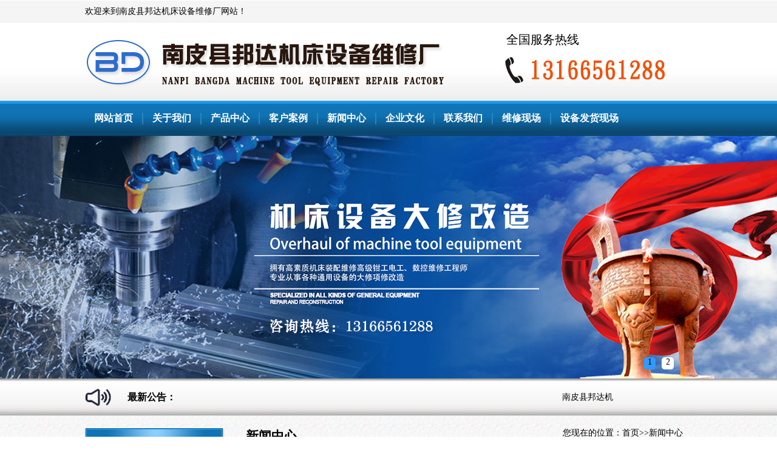

--- FILE ---
content_type: text/html; charset=utf-8
request_url: http://www.bfjcwx.com/jichuangshebei/post/1291.html
body_size: 4175
content:
<!doctype html>
<html>
<head>
<meta charset="utf-8">
<meta name="description" content="机床设备大修的服务范围">
<meta name="viewport" content="initial-scale=1.0, maximum-scale=1.0, minimum-scale=1.0, user-scalable=0, width=device-width"/> 
<meta name="keywords" content="机床设备大修,机床大修厂">
<title>机床设备大修,机床大修厂-南皮县邦达机床设备维修厂</title>
</head>

<body>
<div class="pc">
<link type="text/css" href="/style/style.css" rel="stylesheet">
<script type="text/javascript" src="/js/jquery-1.8.0.min.js"></script>
<script type="text/javascript" src="/js/lanrenzhijia.js"></script>
<header>
	<div class="top">
 	<div class="common">
 	欢迎来到南皮县邦达机床设备维修厂网站！
 </div>
 </div>
 <div class="head">
 <div class="common">
  <div class="logo"><a href="/"><img src="/images/index_06.png"></a></div>
  <div class="phone1"><span>全国服务热线</span><img src="/images/index_09.png"></div>
 </div><!--common-->
 </div>
</header>
<!--头部结束-->


<nav>
	<div class="common">
 	<ul>
 	<li><a href="/">网站首页</a></li>
 
  <i></i>
 	<li><a href="/about.html">关于我们</a></li>
   
  <i></i>
 	<li><a href="/products.html">产品中心</a></li>
   
  <i></i>
 	<li><a href="/al.html">客户案例</a></li>
   
  <i></i>
 	<li><a href="/jichuangshebei/post.html">新闻中心</a></li>
   
  <i></i>
 	<li><a href="/qywh.html">企业文化</a></li>
   
  <i></i>
 	<li><a href="/contact.html">联系我们</a></li>
   
  <i></i>
 	<li><a href="/gscj.html">维修现场</a></li>
   
  <i></i>
 	<li><a href="/fhxc.html">设备发货现场</a></li>
  
 </ul>
 </div><!--common-->
</nav>
<!--导航结束-->


<!--中间部分开始-->
<section>
	<div class="banner">
 	<div id="full-screen-slider">
  <ul id="slides">
  <li><img src="/images/banner.jpg" ></li>
  <li><img src="/images/banner2.jpg" ></li>
  </ul>
  </div>
 </div><!--banner-->
</section>

<!--最新公告-->
<section>
	<div class="notice">
 	<div class="common">
 	<span>最新公告：</span>
  <marquee scrollamount="2">南皮县邦达机床设备维修厂可维修改造各种机床设备，也可根据客户的要求制造非标机械设备，欢迎广大客户来电咨询：13166561288！</marquee>
 </div>
 </div>
</section>
<section>
	<div class="common">
 	<div class="left">
 	<div class="proudctnav">
  	<h2>产品分类</h2>
  
  <ul>
   
   <li><a href="/jcdx.html">机床设备大修</a></li>
  
   <li><a href="/products/jcsjgz.html">机床设计改造</a></li>
  
   <li><a href="/ztpt.html">铸铁平板平台</a></li>
  
   <li><a href="/jczj.html">机床铸件</a></li>
  
   <li><a href="/products/fbjxzz.html">非标机械设备制造</a></li>
   
  </ul>
  </div>
  <div class="left_contact contact">
  	<h2>联系我们</h2>
   <ul>
  	<ul>
  	<li>联系人：张经理  </li>
   <li>座机：0317-8186966 </li>
   
  	<li>手机：13166561288 </li>
   <li>网址：www.bfjcwx.com</li>
   <li>地址：河北省泊市交河工业开发区118号</li>
  	<li class="erweima"><img src="/images/index_39.jpg"></li>
  </ul>
  </div>
 </div><!--left-->
 <div class="right">
 	<div class="seobiaoti">
  	<h2>新闻中心</h2>
  <span>您现在的位置：<a href="/">首页</a>>><a href="/jichuangshebei/post.html">新闻中心</a></span>
  <div class="clear"></div>
  </div>
  <div class="zhengwen">
  	<div class="neiye">
  	<article>
   <div class="biaoti">机床设备大修的服务范围</h3>
   <p>时间：2018-03-20 作者：admin 点击：917</p>
   </div>
   
   <div>
	数控机床是一种综合应用了计算机技术、自动控制技术、精密测量技术和现代制造技术等典型机电一体化产品，其控制系统复杂、价格昂贵，因此它对设备管理与维修人员素质方面提出了比普通设备更高的要求。由于数控机床是集机械、电气、液压、气动等于一体的*设备，人员的素质直接决定了管理与维修的效率和效果。这就要求数控设备的管理与维修人员应该有很高的素质，要求具有丰富的专业知识，如机电一体化技术、计算机原理、数控技术、PLC技术、自控技术、拖动原理、液压技术等，还要掌握机械加工常识和数控装置的简单编程。</div>
<div>
	<a href="http://www.bfjcwx.com">机床设备大修</a>服务主要分为：</div>
<div>
	1、 数控机床电路板维修主要维修日本发那科（FANUC）、日本三菱（MITSUBISHI）、德国西门子（SIEMENS）系统机床电路板&nbsp;</div>
<div>
	a. 维修系统主板、CPU电路板(储存器ROMRAM记忆板)。</div>
<div>
	b. 维修各类伺服驱动器,开关电源,伺服模组控制器。</div>
<div>
	c. 维修各类编码器。</div>
<div>
	d. 各类进口设备上的特殊控制电路板。</div>
<div>
	e. 各种工业设备的变频驱动器、变频器、PLC及接口板等等。</div>
<div>
	f. 液晶显示器、CRT(显示器)等离子维修。</div>
<div>
	g. 注塑机电路板；纺织、印染、化纤、制衣生产线各种电路板；食品、饮料生产线的各种控制板；印刷行业的 各种控制板；轮胎生产线的各种工控板；制药生产线各种控制板；化工、造纸厂的工艺流程监控板；医院CT机电路板；电梯控制、显示板；汽车生产线各种控制电路板；电线电缆生产线各种控制板；程控交换机的主控板和用户板。</div>
<div>
	h. 伺服电机、主轴电机维修（绕线圈、换轴承、充磁、换编码器）。</div>

   
  </article>
 	<div class="xg">
  	<p>上一篇：<a href="/jichuangshebei/post/1290.html">现有的刀具磨损和破损的监测方法</a></p>
  	<p>下一篇：<a href="/jichuangshebei/post/1292.html">数控系统通电后的检查</a></p>
  </div>
  </div> 
  <div class="xg">
  	<p>相关产品：</p>
   
  	<div class="cp"><a href="/jcdx/1285.html"><img src="/uploads/allimg/1803/1-1P309102610354-lp.jpg" width="128" height="100px"/><span>大修插齿机</span></a></div>

  
  	<div class="cp"><a href="/jcdx/1284.html"><img src="/uploads/allimg/1802/1-1P226163211961-lp.jpg" width="128" height="100px"/><span>数控调试</span></a></div>

  
  	<div class="cp"><a href="/jcdx/1283.html"><img src="/uploads/allimg/1802/1-1P226143315637-lp.jpg" width="128" height="100px"/><span>大型机床设备维修</span></a></div>

  
  	<div class="cp"><a href="/jcdx/1282.html"><img src="/uploads/allimg/1802/1-1P226143243462-lp.jpg" width="128" height="100px"/><span>床身加长</span></a></div>

  
  </div
  ></div><!--zhengwen-->
 </div><!--right-->
 </div><!--common-->
</section>



<footer>
 <div class="btnav">
		<div class="common">
 	<ul>
 	<li><a href="/">网站首页</a></li>
 
 	<li><a href="/about.html">关于我们</a></li>
  
 	<li><a href="/products.html">产品中心</a></li>
  
 	<li><a href="/al.html">客户案例</a></li>
  
 	<li><a href="/jichuangshebei/post.html">新闻中心</a></li>
  
 	<li><a href="/qywh.html">企业文化</a></li>
  
 	<li><a href="/contact.html">联系我们</a></li>
  
 	<li><a href="/gscj.html">维修现场</a></li>
  
 	<li><a href="/fhxc.html">设备发货现场</a></li>
  
  
  </ul>
 </div>
 </div><!--common-->
 <div class="bottom">
 	<div class="bottom_xinxi"> 
  <P class="link">
  友情链接：　<a href='/sitemap.xml' target='_blank'>网站地图</a>   

  </P><div style="clear:both"></div>

   <p>版权所有 © 南皮县邦达机床设备维修厂</p>
  <p><p>联系人：张经理  手机：  13166561288  15631726715  15631726713</p><p>公司地址：河北省泊市交河工业开发区118号  公司电话：0317-8186966  传真：0317-8188844   </p></p>


  </div>
 </div>
</footer>
<!--底部结束-->

</div>


</body>
</html>


--- FILE ---
content_type: text/css
request_url: http://www.bfjcwx.com/style/style.css
body_size: 4157
content:
@charset "utf-8";
/* CSS Document */
/* Style Reset
-----------------------------------------------------------------------------------------------------*/
*{ margin:0px; padding:0px;} 
html{overflow-x:hidden;}
body, div, dl, dt, dd, ul, ol, li, pre, code, form, fieldset, legend, input, button, textarea, blockquote 
{ font-size:14px;_background-image:url(about:blank);_background-attachment:fixed;font-family:'微软雅黑';}
input, button, textarea,select, optgroup, option { font-family: inherit; font-size: 100%; font-style: inherit; font-weight: inherit;}
ul, li, dl, dt, dd, ol { display: block; list-style: none; }
img{border:0;}
.clear {clear:both;height: 0; }
a{text-decoration:none; color:#000;}
body{background:url(../images/index_28.jpg);}

.link {float:left;}
.link a{color:#fff}

.common{width:1000px; margin:0 auto; overflow:hidden;}

.cpzs_nr_left{
    width: 260px;
    height: 240px;
    float: left;
}
.cpzs_nr_left span{
    width: 210px;
    height: 160px;
    padding: 5px;
    background: #F7F7F5;
    border: 1px solid #E3E3E3;
    float: left;
    margin-left: 20px;
    margin-top: 40px;
}
.cpzs_nr_left span img{
    width: 210px;
    height: 160px;
}
.cpzs_nr_right{
    float: left;
    width: 420px;
    height: 200px;
    padding-top: 40px;
    padding-left: 30px;
}
.cpzs_nr_right h1{
    line-height: 28px;
    font-size: 14px;
    font-weight: normal;
}
.cpzs_nr_right b{
    font-weight: bold;
}
.cpzs_nr_right h3{
    line-height: 28px;
    font-size: 14px;
    font-weight: normal;
    width: 100%;
    float: left;
    height: 90px;
    overflow: hidden;
}
.cpzs_nr_right span{
    width: 100%;
    float: left;
    display: block;
}
.cpzs_nr_right span a{
        float:left; background:url(../images/tblj.png) no-repeat; width:127px; height:33px; margin-top:10px;
}
.cpzs_nr_right span a:hover{
    font-weight: bold;
}
/*头部开始*/
header{width:100%;}
header .top{width:100%; background:url(../images/index_02.jpg) repeat-x; height:37px; line-height:37px;}
header .head{width:100%; background: url(../images/topbg_05.gif) repeat-x; height:129px; overflow:hidden;}
header .logo{ width:504px; float:left; padding:10px; padding-left:0px;}
header .phone1{width:300px; float:left; margin-left:160px; margin-top:15px;}
header .phone1 span{display:block; font-size:20px; margin-bottom:10px; padding-left:20px}

/*导航开始*/
nav{width:100%; background:url(../images/index_14.jpg) repeat-x; height:58px; line-height:58px;}
nav ul li{float:left; }
nav ul li a{color:#fff; font-size:16px; font-weight:bolder; display:block; padding:0 15px; text-align:center;}
nav ul li a:hover{ text-decoration:underline; font-size:18px;}
nav ul i{ background:url(../images/index_17.jpg) no-repeat; width:2px; height:19px; float:left; margin-top:20px; }

/*中间开始*/
section{width:100%;}

/*banner*/.banner{width:100%; height:400px; overflow:hidden; margin:0 auto}

#full-screen-slider{width:100%;height:400px;float:left;position:relative}
#slides{display:block;width:100%;height:400px;list-style:none;padding:0;margin:0;position:relative;}
#slides li{display:block;width:100%;height:100%;list-style:none;padding:0;margin:0;position:absolute; width:1600px; left:50%; margin-left:-800px}
#slides li img{display:block;width:100%;height:100%;}
#pagination{display:block;list-style:none;position:absolute;left:50%;top:360px;z-index:9900;padding:5px 15px 5px 0;margin:0}
#pagination li{display:block;list-style:none;width:20px;height:20px;float:left;margin-left:10px;border-radius:5px;background:#FFF;}
#pagination li a{display:block;width:100%;height:100%;padding:0;margin:0;text-align:center;}
#pagination li.current{background:#39F}




/*最新公告*/
.notice{width:100%; background:url(../images/index_22.jpg) repeat-x; height:61px; line-height:61px;}
.notice span{background:url(../images/index_25.jpg) no-repeat left 50%; padding-left:70px; font-size:16px; font-weight:bolder; width:100px; float:left;}
.notice marquee{float:left; width:700px;}

/*产品展示*/
.title1{ height:60px; line-height:30px; color:#2e3e67; font-size:16px; margin-top:20px;}
.title1 .more{ float:right; margin-right:20px; font-size:12px; font-weight:normal; margin-top:10px;}
.title1 .english{ color:#908f8f; font-size:18px; background:url(../images/index_45.jpg) no-repeat center right;}

.proudctlist{margin-top:20px; width:1200px; overflow:hidden;float: left;}
.proudctlist ul li{ float:left; margin-right:20px; border:#CCC 1px solid; background:#f6f4f5; width:170px; height:35px; line-height:35px;margin-bottom:10px; overflow:hidden;}
.proudctlist ul li a{display:block; width:170px; text-align:center;  color:#2e3e67; overflow:hidden;}
.proudctlist ul li a:hover{ background:#277ec3; color:#fff;}


.piclist{ margin-top:15px;    float: left;}
.piclist figure{float:left; margin-right: 20px;width:230px; }
.piclist figure a{display:block; width:240px;  color:#333; font-size:14px; text-align:center;padding-bottom:10px; height:220px; padding:5px;}
.piclist figure a:hover{background:#207bed; color:#fff;}
.piclist figure a img{width:240px; height:180px; margin-right:10px; margin-top:1px; float:left}
.piclist figure  a figcaption{  width:240px;}
.piclist figure  a figcaption h3{text-align: center; position:relative; top:8px}






/*公司简介 联系我们*/
.common_box{width:487px; float:left; background:#f6f4f5; border:#CCC 1px solid; overflow:hidden; margin-top:15px; height:340px}
.liaxi{margin-left:20px;}

.title{width:300px; height:40px; line-height:40px; text-align:right;color:#2e3e67; font-size:16px; margin-top:10px;}
.company{ padding:10px; margin-top:20px}

.contact{}
.contact .contact_img{float:left; width:247px; overflow:hidden; margin-top:12px; margin-top:62px }
.contact .contact_img img{ margin-top:5px;}
.contact ul {float:left; margin-left:10px; width:200px; margin-top:10px;}
.contact ul li{ margin-bottom:8px;}
.contact ul .erweima{border-top:1px #CCCCCC dashed; width:200px; text-align:center; }
.contact ul .erweima img{display:block; padding-top:10px; margin-left:20px;}

/*热销产品*/
.title2{width:1000px; text-align:center; height:70px; font-size:16px; margin-top:30px;}
.title2 h2{display:block;color:#2e3e67;}
.title2 span{display:block; color:#cecbcb; color:#908f8f; font-size:18px; }

.hotpic_top{ text-align:center; width:1000px; margin:0 auto;}
.hotpic_top img{width:34px; height:15px; }

.hotpic{ width:100%; background:url(../images/index_56.jpg) ;}

#demo{ width:450px; margin:0 auto; height:240px; overflow:hidden; }
#indemo {float: left;width: 800%;}

#demo1 {float: left;}
#demo1 a {display:block;color:#000;}
#demo2 {float: left;}
#demo1_1 {float:left;text-align:center;margin-right:15px;  height:240px;width:240px}
#demo1_1 a{display:block; }
#demo1_1 a img{ height:210px; width:240px}
#demo{ width:470px; margin:0 auto; height:240px; overflow:hidden; }
#indemo {float: left;width: 800%;}



#demo-1{ width:940px; margin:0 auto; height:240px; overflow:hidden; }
#indemo-1 {float: left;width: 800%;}
#demo1-1 {float: left;}
#demo1-1 a {display:block;color:#000;}
#demo2-1 {float: left;}
#demo1_1 {float:left;text-align:center;margin-right:15px;  height:240px;width:240px}
#demo1_1 a{display:block;}
#demo1_1 a img{ height:210px; width:240px}
#demo1_1 p{ height:30px;}

/*工程案例轮播图片开始*/
#topphoto{width:1002px;margin:0 auto;}
#topphoto .ileft{float:left;width:20px;overflow:hidden;text-align:left;}
#topphoto .ilist{float:left;width:960px;overflow:hidden;text-align:left;}
#topphoto .iright{float:left;width:20px;overflow:hidden;text-align:right;}
#topphoto .ileft img,#topphoto .iright img{margin-top:80px;cursor:pointer;}


/*新闻资讯*/
.news{width:530px; overflow:hidden; margin-top:20px; float:left}
.jishu{ width:430px; margin-left:40px; overflow:hidden; float:left;}

.news .title1 .english{ color:#908f8f; font-size:18px; background:url(../images/title01.jpg) no-repeat center right;}
.jishu  .title1 .english{ color:#908f8f; font-size:18px; background:url(../images/title02.jpg) no-repeat center right;}

.newsul{margin-top:10px; margin-bottom:20px;}
.newsul li{border-bottom:1px dashed #888; height:35px; line-height:35px;}
.newsul li a{ background:url(../images/libg_07.gif) no-repeat left 50%; padding-left:20px;}
.newsul li a:hover{ color:#C00;}




/*底部开始*/
footer{width:100%; margin-top:10px;}

.btnav{background:#1073b6; height:50px; line-height:50px;}
.btnav ul li{ float:left; text-align:center;}
.btnav ul li a{color: #fff; font-weight:bolder; font-size:14px; display:block; padding:0 10px; height:50px; line-height:50px;}
.btnav ul li a:hover{ background:#333;}

.bottom{background:#333;}
.bottom_xinxi{width:1000px; margin:0 auto; padding:10px; color:#fff; text-align:center; font-size:12px; }
.bottom_xinxi p{margin-top:10px;}

/*内页开始*/
.left{width:245px; float:left; overflow:hidden; margin-top:20px;}
.right{width:730px; float:left; overflow:hidden; margin-left:20px; margin-top:20px;}


.proudctnav{}
.proudctnav h2{background:url(../images/neiye_03.gif) no-repeat; width:230px; height:65px; line-height:65px; color:#fff; font-size:16px; text-align:center;}
.proudctnav ul{background:url(../images/neiye_10.gif) repeat-y; width:230px; }
.proudctnav ul li{height:40px; line-height:40px;border-bottom:#c3c3c3 1px solid;}
.proudctnav ul li a{padding-left:20px;}
.proudctnav ul li a:hover{color:#C00;}

.left_contact{width:228px; background:#f6f4f5; border:#CCC 1px solid; overflow:hidden; margin-top:20px;}
.left_contact h2{text-align:center; margin-top:10px;}


.seobiaoti{background:url(../images/neiye_06.gif) no-repeat left bottom; padding-bottom:5px;}
.seobiaoti h2{width:100px; float:left;}
.seobiaoti span{float:right; margin-right:10px; }

.zhengwen{padding:10px; line-height:24px; overflow:hidden;}

.news_list ul{padding-top:10px;clear:both;  padding-bottom:10px;}
.news_list ul li{width: 700px; height: 50px;border-bottom:1px solid #d4dde3; }
.news_list ul li a{width: 670px;padding-left: 14px;padding-right: 14px;height: 50px; display: block;color:#000; font-size:14px; line-height:50px; }
.news_list ul li a:hover{ color:#1561af;background: #e5ebf1;}
.news_list ul li span{ color: #999999; float: right; font-size:12px;line-height:50px;}

.fenye{ width:700px; text-align:right; padding-right:20px; padding-bottom:15px;}

/*产品模版*/
.chanpin{float:left ; width:330px;height:300px; overflow:hidden; border-bottom:1px solid #8e8e8e; margin-bottom:20px; padding-bottom:20px; margin-right: 20px;}
.chanpin .chanpin_img{ float:left;   padding:5px; background:#FFF; overflow:hidden; -webkit-box-shadow:2px 2px 2px #999999;  -moz-box-shadow:2px 2px 2px #999999;  box-shadow:2px 2px 2px #999999;}
.chanpin .chanpin_img img{ width:124px;height:124px;}
.chanpin .cp_xiangxi{width:180px; float:left;  margin-left:15px; overflow:hidden;}
.chanpin .cp_xiangxi span{color:#666; display:block;margin-top:15px;}
.chanpin .cp_xiangxi i{display:block; margin-top:20px;}
.chanpin .cp_xiangxi i a{float:right; background:url(../images/chakan_13.png) no-repeat; width:127px; height:33px; margin-right:10px;}
.chanpin .cp_xiangxi a:hover{text-decoration:underline;}



/*内页模版*/
/*neiye*/
.neiye{}
.biaoti{width:680px; text-align:center; line-height:30px;}
.xg{ border-top:#CCC 1px dashed; padding-left:5px; margin-top:20px;}
.xg span{display:block;}
.xg p{margin-top:10px;}
.cp{ width:130px; text-align:center; margin-top:10px; float:left; margin-left:10px; margin-bottom:10px; height:160px;}
.cp a{color:#666;}
.cp a img:hover{ border:#C00 1px solid;}








.dede_pages ul{
	float:left;
	padding:12px 0px 12px 16px;
}
.dede_pages ul li{
	float:left;
	font-family:Tahoma;
	line-height:17px;
	margin-right:6px;
	border:1px solid #E9E9E9;
}
.dede_pages ul li a{
	float:left;
	padding:2px 4px 2px;
	color:#555;
	display:block;
}
.dede_pages ul li a:hover{
	color:#690;
	text-decoration:none;
	padding:2px 4px 2px;
}
.dede_pages ul li.thisclass,
.dede_pages ul li.thisclass a,.pagebox ul li.thisclass a:hover{
	background-color:#F8F8F8;
	padding:2px 4px 2px;
	font-weight:bold;
}
.dede_pages .pageinfo{
	line-height:21px;
	padding:12px 10px 12px 16px;
	color:#999;
}
.dede_pages .pageinfo strong{
	color:#555;
	font-weight:normal;
	margin:0px 2px;
}


.cplist{   float: left;}
.cplist figure{float:left; margin-left:10px; margin-right:10px;width:210px; margin-top:10px; }
.cplist figure a{display:block; width:210px;  color:#333; font-size:14px; text-align:center;padding-bottom:10px;  padding:5px;}
.cplist figure a:hover{background:#207bed; color:#fff;}
.cplist figure a img{width:210px; height:160px; margin-right:10px; margin-top:1px; float:left; margin-bottom:10px}








